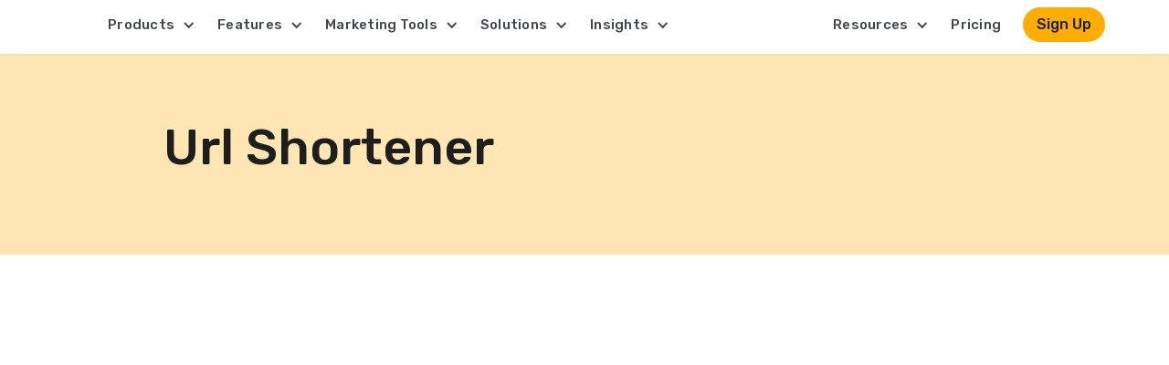

--- FILE ---
content_type: text/html
request_url: https://postfity.com/social-media-terms/url-shortener
body_size: 11426
content:
<!DOCTYPE html><!-- Last Published: Tue Jun 03 2025 06:01:44 GMT+0000 (Coordinated Universal Time) --><html data-wf-domain="postfity.com" data-wf-page="668cb84eb889ccc7f9535b63" data-wf-site="64d5d3c5e3d17e8d68e7bdc0" data-wf-collection="668cb84db889ccc7f9535b2c" data-wf-item-slug="url-shortener"><head><meta charset="utf-8"/><title>Shorten Links | What is a URL Shortener?</title><meta content="Discover what a URL shortener is, how they work, and why they&#x27;re useful for  sharing links on social media in Postfity social media glossary." name="description"/><meta content="Shorten Links | What is a URL Shortener?" property="og:title"/><meta content="Discover what a URL shortener is, how they work, and why they&#x27;re useful for  sharing links on social media in Postfity social media glossary." property="og:description"/><meta content="Shorten Links | What is a URL Shortener?" property="twitter:title"/><meta content="Discover what a URL shortener is, how they work, and why they&#x27;re useful for  sharing links on social media in Postfity social media glossary." property="twitter:description"/><meta property="og:type" content="website"/><meta content="summary_large_image" name="twitter:card"/><meta content="width=device-width, initial-scale=1" name="viewport"/><link href="https://cdn.prod.website-files.com/64d5d3c5e3d17e8d68e7bdc0/css/postfity-site.webflow.shared.33fb0cd40.min.css" rel="stylesheet" type="text/css"/><link href="https://fonts.googleapis.com" rel="preconnect"/><link href="https://fonts.gstatic.com" rel="preconnect" crossorigin="anonymous"/><script src="https://ajax.googleapis.com/ajax/libs/webfont/1.6.26/webfont.js" type="text/javascript"></script><script type="text/javascript">WebFont.load({  google: {    families: ["Rubik:300,regular,500,600,700,900","Poppins:300,regular,500,600,700"]  }});</script><script type="text/javascript">!function(o,c){var n=c.documentElement,t=" w-mod-";n.className+=t+"js",("ontouchstart"in o||o.DocumentTouch&&c instanceof DocumentTouch)&&(n.className+=t+"touch")}(window,document);</script><link href="https://cdn.prod.website-files.com/64d5d3c5e3d17e8d68e7bdc0/655dc26809b5241cc721ea42_favicon-postfity.png" rel="shortcut icon" type="image/x-icon"/><link href="https://cdn.prod.website-files.com/64d5d3c5e3d17e8d68e7bdc0/655dc26e54e99396cc62616a_favicon-postfity1.png" rel="apple-touch-icon"/><link href="https://postfity.com/social-media-terms/url-shortener" rel="canonical"/><script id="jetboost-script" type="text/javascript"> window.JETBOOST_SITE_ID = "ckon9krdz0e2t0mxl58zz499c"; (function(d) { var s = d.createElement("script"); s.src = "https://cdn.jetboost.io/jetboost.js"; s.async = 1; d.getElementsByTagName("head")[0].appendChild(s); })(document); </script>


<style>
  img{height: auto;}
  .section-image{
 border-radius: 16px;
}
/*Hero video css start*/
 .hero-video-load, .hero-video-image{
   border-radius: 16px;
   width: 100%;
   height: 100%;
 }
 .hero-video-image{
  cursor: pointer;
 }
 /*Hero video css end*/
.blog-img{
 height: 100%;
 width: 100%;
}

  
  
/**new header css start*/
  .lt-nav-link-top-inner img{
    min-width: 28px;
  }
  @media(max-width: 991px){
   .lt-nav-link-top-inner img {
     max-width: 23px;
     max-height: 23px;
     min-width: auto;
   }
   .lt-nav-link-top-inner .lt-dropdown-single-icon {
     min-width: 18px;
	}
  }
  @media(min-width: 1280px){
   .navbar-menu-btn{
     display: none !important;
   }
   .navbar-menu-wrapper{
     display: flex !important;
   }
  }
/**new header css end*/
  
/*Header Hover css start*/
@media screen and (min-width: 1280px){
 .lt-nav-dropdown-main:hover > .lt-nav-dropdown {
   background-color: rgba(67, 70, 78, .08);
  }
  .lt-nav-dropdown-main:hover > .lt-nav-dropdown .nav-dropdown-icon-2{
    transform: rotate(180deg);
  }
  .lt-nav-dropdown-main:hover .w-dropdown-list{
     display: block;
  }
}

/*Header Hover css end*/ 
</style><link rel="canonical" href="https://postfity.com/social-media-terms/url-shortener"/>
<meta name="keywords" content="Shorten Links" />
<meta content="https://simplified.com/siteimages/all/social-media-terms.png" property="og:image">
<meta property="og:image:height" content="630"/>
<meta property="og:image:width" content="1200"/>
<meta content="https://simplified.com/siteimages/all/social-media-terms.png" property="twitter:image">
<meta name="twitter:card" content="summary_large_image">

<style>
 .blog-img {
    width: 100%;
    height: auto;
}
</style><script type="text/javascript">window.__WEBFLOW_CURRENCY_SETTINGS = {"currencyCode":"USD","symbol":"$","decimal":".","fractionDigits":2,"group":",","template":"{{wf {\"path\":\"symbol\",\"type\":\"PlainText\"} }} {{wf {\"path\":\"amount\",\"type\":\"CommercePrice\"} }} {{wf {\"path\":\"currencyCode\",\"type\":\"PlainText\"} }}","hideDecimalForWholeNumbers":false};</script></head><body class="p-body"><div class="p-navbar"><div data-w-id="f930cdd0-2060-4812-bbbf-5e09a97967e2" data-animation="default" data-collapse="all" data-duration="400" data-easing="ease" data-easing2="ease" role="banner" class="navbar w-nav"><div class="w-layout-blockcontainer p-nav-container w-container"><div class="ai-navbar-wrapper"><a href="https://postfity.com/" class="navbar-brand w-nav-brand"><img width="110" loading="lazy" alt="" src="https://cdn.prod.website-files.com/64d5d3c5e3d17e8d68e7bdc0/64ffff6a5219862012e0355d_Postifity.svg"/></a><nav role="navigation" class="ai-nevmenu-wrapper navbar-menu-wrapper px-40 w-nav-menu"><div class="navmenu-main"><ul role="list" class="ai-nav-menu-list w-list-unstyled"><li class="ai-nav-list-item"><div data-delay="0" data-hover="false" class="lt-nav-dropdown-main w-dropdown"><div class="lt-nav-dropdown w-dropdown-toggle"><div class="text-block-200">Products</div><div class="nav-dropdown-icon-2 w-icon-dropdown-toggle"></div></div><nav class="home-dropdown-list w-dropdown-list"><div class="w-layout-grid home-dropdwoen-list-grid product-grid"><a title="Social Media Scheduler" id="w-node-_6dff821b-2011-2eac-4d09-befbad3989a9-a97967e1" data-w-id="6dff821b-2011-2eac-4d09-befbad3989a9" href="https://postfity.com/social-media-scheduler" target="_blank" class="lt-nav-item-linkblock-2 w-inline-block"><div class="lt-nav-link-top-2"><div class="lt-nav-link-top-inner"><div class="w-embed"><img src="https://simplified.com/siteimages/all/ai-social-icon.svg" width="28" height="28" alt="Social Media AI Post Generator"/></div><div class="home-nav-item-title">Social Media Scheduler</div></div><div class="lt-nav-right-arrow-2"></div></div><p class="home-nav-item-text">Easily Schedule and Automate Your Social Media Posts for Maximum Reach and Engagement</p></a><a title="Social Media Planner" id="w-node-_6dff821b-2011-2eac-4d09-befbad3989b3-a97967e1" data-w-id="6dff821b-2011-2eac-4d09-befbad3989b3" href="https://postfity.com/social-media-planner" target="_blank" class="lt-nav-item-linkblock-2 w-inline-block"><div class="lt-nav-link-top-2"><div class="lt-nav-link-top-inner"><div class="w-embed"><img src="https://simplified.com/siteimages/all/ai-social-icon.svg" width="28" height="28" alt="Social Media Scheduler"/></div><div class="home-nav-item-title">Social Media Planner</div></div><div class="lt-nav-right-arrow-2"></div></div><p class="home-nav-item-text">Plan and Organize Your Social Media Content Calendar for Consistent and Effective Posting</p></a><a title="Social Media Analytics" id="w-node-_6dff821b-2011-2eac-4d09-befbad3989bd-a97967e1" data-w-id="6dff821b-2011-2eac-4d09-befbad3989bd" href="https://postfity.com/social-media-analytics" target="_blank" class="lt-nav-item-linkblock-2 w-inline-block"><div class="lt-nav-link-top-2"><div class="lt-nav-link-top-inner"><div class="w-embed"><img src="https://simplified.com/siteimages/all/social-analytics-icon.svg" width="28" height="28" alt="Social Media Analytics"/></div><div class="home-nav-item-title">Social Media Analytics</div></div><div class="lt-nav-right-arrow-2"></div></div><p class="home-nav-item-text">Gain Actionable Insights into Your Social Media Performance with Comprehensive Analytics</p></a><a title="Social Inbox" id="w-node-_6dff821b-2011-2eac-4d09-befbad3989c7-a97967e1" data-w-id="6dff821b-2011-2eac-4d09-befbad3989c7" href="https://postfity.com/social-inbox" target="_blank" class="lt-nav-item-linkblock-2 w-inline-block"><div class="lt-nav-link-top-2"><div class="lt-nav-link-top-inner"><div class="w-embed"><img src="https://simplified.com/siteimages/all/social-inbox-icon.svg" width="28" height="28" alt="Social AI Inbox"/></div><div class="home-nav-item-title">Social Inbox</div></div><div class="lt-nav-right-arrow-2"></div></div><p class="home-nav-item-text">Manage All Your Social Media Messages and Interactions in One Centralized Inbox</p></a></div></nav></div></li><li class="ai-nav-list-item"><div data-delay="0" data-hover="false" class="lt-nav-dropdown-main w-dropdown"><div class="lt-nav-dropdown w-dropdown-toggle"><div class="text-block-200">Features</div><div class="nav-dropdown-icon-2 w-icon-dropdown-toggle"></div></div><nav class="home-dropdown-list w-dropdown-list"><div class="w-layout-grid home-dropdwoen-list-grid product-grid"><a title="Facebook Post Scheduler" id="w-node-_6dff821b-2011-2eac-4d09-befbad3989d9-a97967e1" data-w-id="6dff821b-2011-2eac-4d09-befbad3989d9" href="https://postfity.com/features/facebook-post-scheduler" target="_blank" class="lt-nav-item-linkblock-2 w-inline-block"><div class="lt-nav-link-top-2"><div class="lt-nav-link-top-inner"><div class="nav-item-icon p-fb-color"></div><div class="home-nav-item-title">Facebook Post Scheduler</div></div><div class="lt-nav-right-arrow-2"></div></div><p class="home-nav-item-text">Easily Plan and Schedule Your Facebook Posts for Maximum Engagement</p></a><a title="LinkedIn Post Scheduler" id="w-node-_6dff821b-2011-2eac-4d09-befbad3989e4-a97967e1" data-w-id="6dff821b-2011-2eac-4d09-befbad3989e4" href="https://postfity.com/features/linkedin-scheduler" target="_blank" class="lt-nav-item-linkblock-2 w-inline-block"><div class="lt-nav-link-top-2"><div class="lt-nav-link-top-inner"><div class="nav-item-icon p-linkedin-color"></div><div class="home-nav-item-title">LinkedIn Post Scheduler</div></div><div class="lt-nav-right-arrow-2"></div></div><p class="home-nav-item-text">Align Your Professional Content with Linkedin Post Scheduler</p></a><a title="Pinterest Post Scheduler" id="w-node-_6dff821b-2011-2eac-4d09-befbad3989ef-a97967e1" data-w-id="6dff821b-2011-2eac-4d09-befbad3989ef" href="https://postfity.com/features/pinterest-post-scheduler" target="_blank" class="lt-nav-item-linkblock-2 w-inline-block"><div class="lt-nav-link-top-2"><div class="lt-nav-link-top-inner"><div class="nav-item-icon p-pintrest-color"></div><div class="home-nav-item-title">Pinterest Post Scheduler</div></div><div class="lt-nav-right-arrow-2"></div></div><p class="home-nav-item-text">Organize and Schedule Your Pins to Keep Your Pinterest Boards Active</p></a><a title="Instagram Scheduler" id="w-node-_6dff821b-2011-2eac-4d09-befbad3989fa-a97967e1" data-w-id="6dff821b-2011-2eac-4d09-befbad3989fa" href="https://postfity.com/features/instagram-scheduler" target="_blank" class="lt-nav-item-linkblock-2 w-inline-block"><div class="lt-nav-link-top-2"><div class="lt-nav-link-top-inner"><div class="nav-item-icon p-insta-color"></div><div class="home-nav-item-title">Instagram Scheduler</div></div><div class="lt-nav-right-arrow-2"></div></div><p class="home-nav-item-text">Schedule Your Instagram Posts to Maintain a Consistent and Engaging Feed</p></a><a title="Vkontakte Scheduler" id="w-node-_6dff821b-2011-2eac-4d09-befbad398a0f-a97967e1" data-w-id="6dff821b-2011-2eac-4d09-befbad398a0f" href="https://postfity.com/features/vkontakte-scheduler" target="_blank" class="lt-nav-item-linkblock-2 w-inline-block"><div class="lt-nav-link-top-2"><div class="lt-nav-link-top-inner"><div class="nav-item-icon p-vk-color"></div><div class="home-nav-item-title">Vkontakte Scheduler</div></div><div class="lt-nav-right-arrow-2"></div></div><p class="home-nav-item-text">Easily Schedule and Manage Your Posts on Vkontakte for Better Reach</p></a><a title="Google My Business Scheduler" id="w-node-_6dff821b-2011-2eac-4d09-befbad398a1a-a97967e1" data-w-id="6dff821b-2011-2eac-4d09-befbad398a1a" href="https://postfity.com/features/google-my-business-scheduler" target="_blank" class="lt-nav-item-linkblock-2 w-inline-block"><div class="lt-nav-link-top-2"><div class="lt-nav-link-top-inner"><div class="nav-item-icon p-google-color"></div><div class="home-nav-item-title">Google My Business Scheduler</div></div><div class="lt-nav-right-arrow-2"></div></div><p class="home-nav-item-text">Keep Your Business Profile Fresh with Scheduled Updates on Google My Business</p></a><a title="Facebook Groups Scheduler" id="w-node-_6dff821b-2011-2eac-4d09-befbad398a25-a97967e1" data-w-id="6dff821b-2011-2eac-4d09-befbad398a25" href="https://postfity.com/features/facebook-groups-scheduler" target="_blank" class="lt-nav-item-linkblock-2 w-inline-block"><div class="lt-nav-link-top-2"><div class="lt-nav-link-top-inner"><div class="nav-item-icon p-facebook-group p-facebookgroup-color"></div><div class="home-nav-item-title">Facebook Groups Scheduler</div></div><div class="lt-nav-right-arrow-2"></div></div><p class="home-nav-item-text">Efficiently Schedule Posts to Keep Your Facebook Groups Engaged and Active</p></a><a title="Facebook Cover Scheduler" id="w-node-_6dff821b-2011-2eac-4d09-befbad398a30-a97967e1" data-w-id="6dff821b-2011-2eac-4d09-befbad398a30" href="https://postfity.com/features/facebook-cover-scheduler" target="_blank" class="lt-nav-item-linkblock-2 w-inline-block"><div class="lt-nav-link-top-2"><div class="lt-nav-link-top-inner"><div class="nav-item-icon p-facebook-cover p-facebook-cover-color"></div><div class="home-nav-item-title">Facebook Cover Scheduler</div></div><div class="lt-nav-right-arrow-2"></div></div><p class="home-nav-item-text">Plan and Schedule Your Facebook Cover Updates to Keep Your Profile Looking Fresh</p></a></div></nav></div></li><li class="ai-nav-list-item"><div data-delay="0" data-hover="false" class="lt-nav-dropdown-main w-dropdown"><div class="lt-nav-dropdown w-dropdown-toggle"><div class="text-block-200">Marketing Tools</div><div class="nav-dropdown-icon-2 w-icon-dropdown-toggle"></div></div><nav class="home-dropdown-list w-dropdown-list"><div class="w-layout-grid home-dropdwoen-list-grid product-grid"><a title="Video Scheduling" id="w-node-_6dff821b-2011-2eac-4d09-befbad398a43-a97967e1" data-w-id="6dff821b-2011-2eac-4d09-befbad398a43" href="https://postfity.com/postfity-use-cases/video-scheduling" target="_blank" class="lt-nav-item-linkblock-2 w-inline-block"><div class="lt-nav-link-top-2"><div class="lt-nav-link-top-inner"><div class="nav-item-icon p-film"></div><div class="home-nav-item-title">Video Scheduling</div></div><div class="lt-nav-right-arrow-2"></div></div><p class="home-nav-item-text">Easily Plan and Schedule Your Video Content in Advance</p></a><a title="Social Media Post Inspiration" id="w-node-_6dff821b-2011-2eac-4d09-befbad398a4e-a97967e1" data-w-id="6dff821b-2011-2eac-4d09-befbad398a4e" href="https://postfity.com/postfity-use-cases/social-media-post-inspiration" target="_blank" class="lt-nav-item-linkblock-2 w-inline-block"><div class="lt-nav-link-top-2"><div class="lt-nav-link-top-inner"><div class="nav-item-icon p-lightbulb"></div><div class="home-nav-item-title">Social Media Post Inspiration</div></div><div class="lt-nav-right-arrow-2"></div></div><p class="home-nav-item-text">Get Fresh Ideas for Engaging Social Media Posts Instantly</p></a><a title="Social Media Graphics" id="w-node-_6dff821b-2011-2eac-4d09-befbad398a59-a97967e1" data-w-id="6dff821b-2011-2eac-4d09-befbad398a59" href="https://postfity.com/postfity-use-cases/social-media-graphics" target="_blank" class="lt-nav-item-linkblock-2 w-inline-block"><div class="lt-nav-link-top-2"><div class="lt-nav-link-top-inner"><div class="nav-item-icon p-paint"></div><div class="home-nav-item-title">Social Media Graphics</div></div><div class="lt-nav-right-arrow-2"></div></div><p class="home-nav-item-text">Create Stunning Visuals for Your Social Media Channels Easily</p></a><a title="Snapshot Generator" id="w-node-_6dff821b-2011-2eac-4d09-befbad398a64-a97967e1" data-w-id="6dff821b-2011-2eac-4d09-befbad398a64" href="https://postfity.com/postfity-use-cases/snapshot-generator" target="_blank" class="lt-nav-item-linkblock-2 w-inline-block"><div class="lt-nav-link-top-2"><div class="lt-nav-link-top-inner"><div class="nav-item-icon p-clone"></div><div class="home-nav-item-title">Snapshot Generator</div></div><div class="lt-nav-right-arrow-2"></div></div><p class="home-nav-item-text">Capture and Share High-Quality Snapshots in a Click</p></a><a title="Short-links" id="w-node-_6dff821b-2011-2eac-4d09-befbad398a6f-a97967e1" data-w-id="6dff821b-2011-2eac-4d09-befbad398a6f" href="https://postfity.com/knowledge-base/short-links" target="_blank" class="lt-nav-item-linkblock-2 w-inline-block"><div class="lt-nav-link-top-2"><div class="lt-nav-link-top-inner"><div class="nav-item-icon p-linkshortner"></div><div class="home-nav-item-title">Short-links</div></div><div class="lt-nav-right-arrow-2"></div></div><p class="home-nav-item-text">Simplify and Track Your Urls with Custom Short-Links</p></a><a title="Mylistbio" id="w-node-_6dff821b-2011-2eac-4d09-befbad398a7a-a97967e1" data-w-id="6dff821b-2011-2eac-4d09-befbad398a7a" href="https://postfity.com/mylistbio" target="_blank" class="lt-nav-item-linkblock-2 w-inline-block"><div class="lt-nav-link-top-2"><div class="lt-nav-link-top-inner"><div class="nav-item-icon p-link"></div><div class="home-nav-item-title">Mylistbio</div></div><div class="lt-nav-right-arrow-2"></div></div><p class="home-nav-item-text">Curate and Share Your Best Content with a Personalized Bio Link</p></a><a title="Post Drafts" id="w-node-_6dff821b-2011-2eac-4d09-befbad398a85-a97967e1" data-w-id="6dff821b-2011-2eac-4d09-befbad398a85" href="https://postfity.com/postfity-use-cases/post-drafts" target="_blank" class="lt-nav-item-linkblock-2 w-inline-block"><div class="lt-nav-link-top-2"><div class="lt-nav-link-top-inner"><div class="nav-item-icon p-pensquare"></div><div class="home-nav-item-title">Post Drafts</div></div><div class="lt-nav-right-arrow-2"></div></div><p class="home-nav-item-text">Save and Refine Your Social Media Posts Before Publishing</p></a><a title="Bulk Scheduler" id="w-node-_6dff821b-2011-2eac-4d09-befbad398a90-a97967e1" data-w-id="6dff821b-2011-2eac-4d09-befbad398a90" href="https://postfity.com/bulk-scheduler" target="_blank" class="lt-nav-item-linkblock-2 w-inline-block"><div class="lt-nav-link-top-2"><div class="lt-nav-link-top-inner"><div class="nav-item-icon p-bulk"></div><div class="home-nav-item-title">Bulk Scheduler</div></div><div class="lt-nav-right-arrow-2"></div></div><p class="home-nav-item-text">Schedule Multiple Social Media Posts in One Go</p></a><a title="AI Social Media Post Generator" id="w-node-_6dff821b-2011-2eac-4d09-befbad398a9b-a97967e1" data-w-id="6dff821b-2011-2eac-4d09-befbad398a9b" href="https://postfity.com/ai-social-media-post-generator" target="_blank" class="lt-nav-item-linkblock-2 w-inline-block"><div class="lt-nav-link-top-2"><div class="lt-nav-link-top-inner"><div class="nav-item-icon p-post"></div><div class="home-nav-item-title">AI Social Media Post Generator</div></div><div class="lt-nav-right-arrow-2"></div></div><p class="home-nav-item-text">Generate Compelling Social Media Posts with Ai Assistance</p></a><a title="Employee Advocacy" id="w-node-_6dff821b-2011-2eac-4d09-befbad398aa6-a97967e1" data-w-id="6dff821b-2011-2eac-4d09-befbad398aa6" href="https://postfity.com/employee-advocacy" target="_blank" class="lt-nav-item-linkblock-2 w-inline-block"><div class="lt-nav-link-top-2"><div class="lt-nav-link-top-inner"><div class="nav-item-icon p-advocacy"></div><div class="home-nav-item-title">Employee Advocacy</div></div><div class="lt-nav-right-arrow-2"></div></div><p class="home-nav-item-text">Empower Employees to Share Your Brand&#x27;s Message Authentically</p></a><a title="Social Media Calendar" id="w-node-_6dff821b-2011-2eac-4d09-befbad398ab1-a97967e1" data-w-id="6dff821b-2011-2eac-4d09-befbad398ab1" href="https://postfity.com/social-media-calendar" target="_blank" class="lt-nav-item-linkblock-2 w-inline-block"><div class="lt-nav-link-top-2"><div class="lt-nav-link-top-inner"><div class="nav-item-icon p-calendar"></div><div class="home-nav-item-title">Social Media Calendar</div></div><div class="lt-nav-right-arrow-2"></div></div><p class="home-nav-item-text">Organize and Visualize Your Social Media Strategy with Ease</p></a><a title="Social Media Quotes" id="w-node-_6dff821b-2011-2eac-4d09-befbad398abc-a97967e1" data-w-id="6dff821b-2011-2eac-4d09-befbad398abc" href="https://postfity.com/social-media-quotes-generator" target="_blank" class="lt-nav-item-linkblock-2 w-inline-block"><div class="lt-nav-link-top-2"><div class="lt-nav-link-top-inner"><div class="nav-item-icon p-quotes"></div><div class="home-nav-item-title">Social Media Quotes</div></div><div class="lt-nav-right-arrow-2"></div></div><p class="home-nav-item-text">Inspire and Engage Your Audience with Powerful Quotes</p></a><a title="Social Media Client Approval Workflow" id="w-node-_6dff821b-2011-2eac-4d09-befbad398ac7-a97967e1" data-w-id="6dff821b-2011-2eac-4d09-befbad398ac7" href="https://postfity.com/social-media-client-approval" target="_blank" class="lt-nav-item-linkblock-2 w-inline-block"><div class="lt-nav-link-top-2"><div class="lt-nav-link-top-inner"><div class="nav-item-icon p-workflow"></div><div class="home-nav-item-title">Social Media Client Approval Workflow</div></div><div class="lt-nav-right-arrow-2"></div></div><p class="home-nav-item-text">Ensure Efficient Client Approvals and Keep Your Social Media Strategy on Track</p></a><a title="Social Media Listening" id="w-node-_6dff821b-2011-2eac-4d09-befbad398ad2-a97967e1" data-w-id="6dff821b-2011-2eac-4d09-befbad398ad2" href="https://postfity.com/social-media-listening" target="_blank" class="lt-nav-item-linkblock-2 w-inline-block"><div class="lt-nav-link-top-2"><div class="lt-nav-link-top-inner"><div class="nav-item-icon p-listening"></div><div class="home-nav-item-title">Social Media Listening</div></div><div class="lt-nav-right-arrow-2"></div></div><p class="home-nav-item-text">Monitor and Analyze Online Conversations About Your Brand</p></a><a title="AI Social Media Caption Generator" id="w-node-_6dff821b-2011-2eac-4d09-befbad398add-a97967e1" data-w-id="6dff821b-2011-2eac-4d09-befbad398add" href="https://postfity.com/ai-social-media-caption-generator" target="_blank" class="lt-nav-item-linkblock-2 w-inline-block"><div class="lt-nav-link-top-2"><div class="lt-nav-link-top-inner"><div class="nav-item-icon p-caption"></div><div class="home-nav-item-title">AI Social Media Caption Generator</div></div><div class="lt-nav-right-arrow-2"></div></div><p class="home-nav-item-text">Create Captivating Captions for Your Social Media Posts Using AI</p></a><a title="Social Media Hashtag Generator" id="w-node-_6dff821b-2011-2eac-4d09-befbad398ae8-a97967e1" data-w-id="6dff821b-2011-2eac-4d09-befbad398ae8" href="https://postfity.com/social-media-hashtag-generator" target="_blank" class="lt-nav-item-linkblock-2 w-inline-block"><div class="lt-nav-link-top-2"><div class="lt-nav-link-top-inner"><div class="nav-item-icon p-hashtag"></div><div class="home-nav-item-title">Social Media Hashtag Generator</div></div><div class="lt-nav-right-arrow-2"></div></div><p class="home-nav-item-text">Discover the Perfect Hashtags to Boost Your Social Media Reach</p></a></div></nav></div></li><li class="ai-nav-list-item"><div data-delay="0" data-hover="false" class="lt-nav-dropdown-main w-dropdown"><div class="lt-nav-dropdown w-dropdown-toggle"><div class="text-block-200">Solutions</div><div class="nav-dropdown-icon-2 w-icon-dropdown-toggle"></div></div><nav class="drpdown-single w-dropdown-list"><div class="lt-home-dropdown-single-inner"><a title="Social Media Manager" data-w-id="6dff821b-2011-2eac-4d09-befbad398afb" href="https://postfity.com/for-social-media-manager" target="_blank" class="lt-nav-item-linkblock-2 w-inline-block"><div class="lt-nav-link-top-2"><div class="lt-nav-link-top-inner"><div class="lt-dropdown-single-icon"></div><div class="lt-nav-item-title-2">Social Media Manager</div></div><div class="lt-nav-right-arrow-2"></div></div></a><a title="Podcaster" data-w-id="6dff821b-2011-2eac-4d09-befbad398b04" href="https://postfity.com/for-podcaster" target="_blank" class="lt-nav-item-linkblock-2 w-inline-block"><div class="lt-nav-link-top-2"><div class="lt-nav-link-top-inner"><div class="lt-dropdown-single-icon"></div><div class="lt-nav-item-title-2">Podcaster</div></div><div class="lt-nav-right-arrow-2"></div></div></a><a title="Startups" data-w-id="6dff821b-2011-2eac-4d09-befbad398b0d" href="https://postfity.com/for-startups" target="_blank" class="lt-nav-item-linkblock-2 w-inline-block"><div class="lt-nav-link-top-2"><div class="lt-nav-link-top-inner"><div class="lt-dropdown-single-icon"></div><div class="lt-nav-item-title-2">Startups</div></div><div class="lt-nav-right-arrow-2"></div></div></a><a title="Agencies" data-w-id="6dff821b-2011-2eac-4d09-befbad398b16" href="https://postfity.com/for-agencies" target="_blank" class="lt-nav-item-linkblock-2 w-inline-block"><div class="lt-nav-link-top-2"><div class="lt-nav-link-top-inner"><div class="lt-dropdown-single-icon"></div><div class="lt-nav-item-title-2">Agencies</div></div><div class="lt-nav-right-arrow-2"></div></div></a><a title="Small Business" data-w-id="6dff821b-2011-2eac-4d09-befbad398b1f" href="https://postfity.com/for-small-business" target="_blank" class="lt-nav-item-linkblock-2 w-inline-block"><div class="lt-nav-link-top-2"><div class="lt-nav-link-top-inner"><div class="lt-dropdown-single-icon"></div><div class="lt-nav-item-title-2">Small Business</div></div><div class="lt-nav-right-arrow-2"></div></div></a><a title="Influencer" data-w-id="6dff821b-2011-2eac-4d09-befbad398b28" href="https://postfity.com/for-influencer" target="_blank" class="lt-nav-item-linkblock-2 w-inline-block"><div class="lt-nav-link-top-2"><div class="lt-nav-link-top-inner"><div class="lt-dropdown-single-icon"></div><div class="lt-nav-item-title-2">Influencer</div></div><div class="lt-nav-right-arrow-2"></div></div></a></div></nav></div></li><li class="ai-nav-list-item"><div data-delay="0" data-hover="false" class="lt-nav-dropdown-main w-dropdown"><div class="lt-nav-dropdown w-dropdown-toggle"><div class="text-block-200">Insights</div><div class="nav-dropdown-icon-2 w-icon-dropdown-toggle"></div></div><nav class="drpdown-single w-dropdown-list"><div class="lt-home-dropdown-single-inner"><a title="Instagram Caption Ideas" data-w-id="6dff821b-2011-2eac-4d09-befbad398b39" href="https://postfity.com/instagram-caption-ideas" target="_blank" class="lt-nav-item-linkblock-2 w-inline-block"><div class="lt-nav-link-top-2"><div class="lt-nav-link-top-inner"><div class="lt-dropdown-single-icon p-insta"></div><div class="lt-nav-item-title-2">Instagram Caption Ideas</div></div><div class="lt-nav-right-arrow-2"></div></div></a><a title="Emoji Meanings" data-w-id="6dff821b-2011-2eac-4d09-befbad398b42" href="https://postfity.com/emoji-meanings" target="_blank" class="lt-nav-item-linkblock-2 w-inline-block"><div class="lt-nav-link-top-2"><div class="lt-nav-link-top-inner"><div class="lt-dropdown-single-icon"></div><div class="lt-nav-item-title-2">Emoji Meanings</div></div><div class="lt-nav-right-arrow-2"></div></div></a><a title="Social Media Terms" data-w-id="6dff821b-2011-2eac-4d09-befbad398b4b" href="https://postfity.com/social-media-terms" target="_blank" class="lt-nav-item-linkblock-2 w-inline-block"><div class="lt-nav-link-top-2"><div class="lt-nav-link-top-inner"><div class="lt-dropdown-single-icon"></div><div class="lt-nav-item-title-2">Social Media Terms</div></div><div class="lt-nav-right-arrow-2"></div></div></a><a title="Social Media Holidays" data-w-id="6dff821b-2011-2eac-4d09-befbad398b54" href="https://postfity.com/social-media-holidays" target="_blank" class="lt-nav-item-linkblock-2 w-inline-block"><div class="lt-nav-link-top-2"><div class="lt-nav-link-top-inner"><div class="lt-dropdown-single-icon"></div><div class="lt-nav-item-title-2">Social Media Holidays</div></div><div class="lt-nav-right-arrow-2"></div></div></a><a title="Best Times to Post" data-w-id="6dff821b-2011-2eac-4d09-befbad398b5d" href="https://postfity.com/best-time-to-post" target="_blank" class="lt-nav-item-linkblock-2 w-inline-block"><div class="lt-nav-link-top-2"><div class="lt-nav-link-top-inner"><div class="lt-dropdown-single-icon"></div><div class="lt-nav-item-title-2">Best Times to Post</div></div><div class="lt-nav-right-arrow-2"></div></div></a><a title="How To" data-w-id="6dff821b-2011-2eac-4d09-befbad398b66" href="https://postfity.com/how-to" target="_blank" class="lt-nav-item-linkblock-2 w-inline-block"><div class="lt-nav-link-top-2"><div class="lt-nav-link-top-inner"><div class="lt-dropdown-single-icon"></div><div class="lt-nav-item-title-2">How To</div></div><div class="lt-nav-right-arrow-2"></div></div></a></div></nav></div></li></ul><ul role="list" class="ai-nav-menu-list w-list-unstyled"><li class="ai-nav-list-item"><div data-delay="0" data-hover="false" class="lt-nav-dropdown-main w-dropdown"><div class="lt-nav-dropdown w-dropdown-toggle"><div class="text-block-200">Resources</div><div class="nav-dropdown-icon-2 w-icon-dropdown-toggle"></div></div><nav class="drpdown-single w-dropdown-list"><div class="lt-home-dropdown-single-inner"><a title="Blog" data-w-id="6dff821b-2011-2eac-4d09-befbad398b78" href="https://postfity.com/blog" target="_blank" class="lt-nav-item-linkblock-2 w-inline-block"><div class="lt-nav-link-top-2"><div class="lt-nav-link-top-inner"><div class="lt-dropdown-single-icon"></div><div class="lt-nav-item-title-2">Blog</div></div><div class="lt-nav-right-arrow-2"></div></div></a><a title="FAQ" data-w-id="6dff821b-2011-2eac-4d09-befbad398b81" href="https://postfity.com/knowledge-base" target="_blank" class="lt-nav-item-linkblock-2 w-inline-block"><div class="lt-nav-link-top-2"><div class="lt-nav-link-top-inner"><div class="lt-dropdown-single-icon"></div><div class="lt-nav-item-title-2">FAQ</div></div><div class="lt-nav-right-arrow-2"></div></div></a></div></nav></div></li><li class="ai-nav-list-item"><a href="https://postfity.com/pricing" class="lt-nav-dropdown">Pricing</a></li><li class="ai-nav-list-item"><a href="https://app.simplified.com/signup" class="p-btn p-orange-btn ml-10 w-button">Sign Up</a></li></ul></div></nav><div class="menu-button-8 navbar-menu-btn w-nav-button"><div class="line-3 line1 light-navbar"></div><div class="p-relative-2"><div class="nl-1-4 light-navbar"></div><div class="nl-2-5 light-navbar"></div></div><div class="line-3 line3 light-navbar"></div></div></div></div></div></div><section class="knowledge-base-hero"><div class="w-layout-blockcontainer p-container w-container"><div class="w-row"><div class="w-col w-col-1 w-col-stack"></div><div class="w-col w-col-8 w-col-stack"><h1 class="p-h1">Url Shortener</h1></div><div class="w-col w-col-3 w-col-stack"></div></div></div></section><section data-w-id="cac29506-174a-0f68-4226-0efd24a4c9ce" style="opacity:0" class="p-section"><div class="w-layout-blockcontainer p-container w-container"><div class="w-row"><div class="position-sticky w-col w-col-1 w-col-stack w-col-small-small-stack"><div class="share-main-wrapper"><div class="share-text">SHARE</div><div class="share-vericale-line"></div><a rel="nofollow" data-share-facebook="true" href="#" class="share-link-block w-inline-block"><div class="share-icon"></div></a><a rel="nofollow" data-share-twitter="true" href="#" class="share-link-block w-inline-block"><div class="share-icon"></div></a><a rel="nofollow" data-share-pinterest="true" href="#" class="share-link-block w-inline-block"><div class="share-icon"></div></a><a rel="nofollow" data-share-linkedin="true" href="#" class="share-link-block w-inline-block"><div class="share-icon"></div></a></div></div><div class="w-col w-col-8 w-col-stack w-col-small-small-stack"><div ms-code-snippet-c="1" class="glossary-page-full-content field-content-text w-richtext"><h2>What Does It Mean to Shorten Links?</h2><p>Shortening links means taking a long URL, which can often be lengthy and cumbersome, and transforming it into a shorter, more manageable version using a special service or tool. This shortened link is easier to share, especially on platforms like Twitter where character count is limited.</p><h2>Why Should You Shorten Links?</h2><p>There are several reasons to shorten links:</p><ul role="list"><li>Cleaner Posts: Short links look tidier and are more appealing in your posts, making your content look more professional.</li><li>Track Clicks: Most link shortening services provide statistics on how many times the link was clicked, helping you understand the reach of your content.</li><li>Avoid Broken URLs: Long URLs can sometimes break when copied and pasted or sent in messages, potentially leading to errors when people try to access them.</li></ul><h2>How Do You Shorten a Link?</h2><p>To shorten a link, you simply need to choose a link shortening service such as Bit.ly, TinyURL, or others. Here’s how it typically works:</p><ul role="list"><li>Copy the long URL you want to shorten.</li><li>Paste it into the URL field on the link shortener’s website.</li><li>Click the shorten button to generate a short link.</li><li>Copy the shortened link and use it in your social media posts or other communications.</li></ul><p>Remember, while shortening links can be very handy, it’s good practice to be transparent about where the link leads, especially if you are sharing it with others.</p></div><h3 class="heading-58">Explore More Social Media Teems Words</h3><div class="w-layout-grid grid-60"><a title="" href="https://postfity.com/social-media-terms/opp" class="g-word-link">Opp</a><a title="" href="https://postfity.com/social-media-terms/dm" class="g-word-link">Dm</a><a title="" href="https://postfity.com/social-media-terms/touch-grass" class="g-word-link">Touch Grass</a><a title="" href="https://postfity.com/social-media-terms/tbf" class="g-word-link">Tbf</a><a title="" href="https://postfity.com/social-media-terms/influencer" class="g-word-link">Influencer</a><a title="" href="https://postfity.com/social-media-terms/slay" class="g-word-link">Slay</a><a title="" href="https://postfity.com/social-media-terms/sov" class="g-word-link">Sov</a><a title="" href="https://postfity.com/social-media-terms/hot-girl-summer" class="g-word-link">Hot Girl Summer</a></div></div><div class="position-sticky w-col w-col-3 w-col-stack w-col-small-small-stack"><div class="post_cta-content sticky-post"><h2 id="w-node-c242cc8a-2338-19cd-c5d8-82ba40863fce-f9535b63" class="heading-large text-color-white sticky-text">Transform Your Social Media with Postfity Social Media Management Tools</h2><a href="https://app.simplified.com/social-media" class="p-button p-yellow-btn w-button">Try Now</a></div></div></div></div></section><section data-w-id="a13c5cc0-8d0f-2151-7e36-d9d679d2d451" style="opacity:0" class="p-section"><div class="w-layout-blockcontainer p-container w-container"><div class="card-component-gradient"><div class="w-layout-grid _1-col-2-row-grid"><div class="s-heading-wrapper"><div id="w-node-a13c5cc0-8d0f-2151-7e36-d9d679d2d456-f9535b63" class="section_title">ARE YOU AN AGENCY?</div><h2 class="s-heading-h2">Premium solutions for Agencies and Enterprises</h2><p class="s-section-paragraph">Everything your Social Media Manager needs to scale your agency to next level</p></div><div id="w-node-a13c5cc0-8d0f-2151-7e36-d9d679d2d45c-f9535b63" class="card-img-block"><div class="w-layout-grid _3-col-1-row-grid"><a id="w-node-a13c5cc0-8d0f-2151-7e36-d9d679d2d45e-f9535b63" href="https://postfity.com/features/linkedin-scheduler" class="ai-social-content ai-content-block w-inline-block"><div class="home-tab-main-blok-flex-4"><div class="home-tab-main-blok-top"><div class="ai-social-icon"></div><div class="home-tab-title">Easily Schedule LinkedIn Posts for Free</div><p class="home-tab-pera">Boost your LinkedIn presence with our free and easy-to-use post scheduler.</p></div><div class="learn-more-btn">Try Free LinkedIn Post Scheduler</div></div></a><a id="w-node-a13c5cc0-8d0f-2151-7e36-d9d679d2d468-f9535b63" href="https://postfity.com/features/pinterest-post-scheduler" class="ai-social-content ai-chat-block w-inline-block"><div class="home-tab-main-blok-flex-4"><div class="home-tab-main-blok-top"><div class="ai-social-icon"></div><div class="home-tab-title">Optimize Your Pinterest Strategy with Our Scheduler</div><p class="home-tab-pera">Plan and schedule your pins to keep your Pinterest boards active and engaging.</p></div><div class="learn-more-btn">Try Pinterest Scheduler</div></div></a><a id="w-node-a13c5cc0-8d0f-2151-7e36-d9d679d2d472-f9535b63" href="https://postfity.com/features/instagram-scheduler" class="ai-social-content hashtag-block w-inline-block"><div class="home-tab-main-blok-flex-4"><div class="home-tab-main-blok-top"><div class="ai-social-icon"></div><div class="home-tab-title">Automate Your Instagram Posts with Ease</div><p class="home-tab-pera">Keep your Instagram feed fresh and engaging with our intuitive post scheduler.</p></div><div class="learn-more-btn">Try Instagram Scheduler</div></div></a></div></div></div></div></div></section><section data-w-id="ad0b87e3-11a0-f9d6-52e1-62f75ea8abc6" style="opacity:0" class="p-section"><div class="w-layout-blockcontainer p-container w-container"><div class="s-heading-wrapper"><h2 class="s-heading-h2">Do More, Learn More With Social Media Terms</h2></div><div class="blog-main-grid"><a title="" id="w-node-ad0b87e3-11a0-f9d6-52e1-62f75ea8abcc-f9535b63" href="https://postfity.com/blog/pinterest-marketing-guide-for-agencies" class="do-more-link-2 w-inline-block"><div class="lt-blog-main"><div class="domore-top-des"><div class="s-blog-img main-bolg-mi w-embed"><img src="https://cdn.prod.website-files.com/64d5d3c5e3d17e8d68e7bd96/65c359a7b495730f72e9b72b_Pinterest-Marketing-Guide-for-Agencies-02-1.png" loading="lazy" alt="Pinterest Marketing Guide" class="blog-img" width="226" height="135"></div><p class="lt-domore-title">The Ultimate Pinterest Marketing Guide for Agencies</p></div></div></a><a title="" id="w-node-ad0b87e3-11a0-f9d6-52e1-62f75ea8abd2-f9535b63" href="https://postfity.com/blog/instagram-help-centre-guide" class="do-more-link-2 w-inline-block"><div class="lt-blog-main"><div class="domore-top-des"><div class="s-blog-img main-bolg-mi w-embed"><img src="https://cdn.prod.website-files.com/64d5d3c5e3d17e8d68e7bd96/65c359a9ea746a5dd9e14297_Your-Ultimate-Instagram-Help-Centre-Guide-01-1.png" loading="lazy" alt="Instagram Help Centre" class="blog-img"  width="226" height="135"></div><p class="lt-domore-title">Instagram Help Centre: Your Go-To Resource for Account Support and FAQs</p></div></div></a><a title="" id="w-node-ad0b87e3-11a0-f9d6-52e1-62f75ea8abd8-f9535b63" href="https://postfity.com/blog/take-facebook-page-next-level-with-postfity" class="do-more-link-2 w-inline-block"><div class="lt-blog-main"><div class="domore-top-des"><div class="s-blog-img main-bolg-mi w-embed"><img src="https://cdn.prod.website-files.com/64d5d3c5e3d17e8d68e7bd96/65c359aaebbc9b87d26e38c8_Take-your-Facebook-page-to-the-next-level-with-Postfity-2-01-1.png"
loading="lazy" alt="Guide to Scheduling Facebook Cover Photos" class="blog-img" width="226" height="135"></div><p class="lt-domore-title">Guide to Scheduling Facebook Cover Photos Like a Pro Using Postfity!</p></div></div></a><a title="" id="w-node-ad0b87e3-11a0-f9d6-52e1-62f75ea8abde-f9535b63" href="https://postfity.com/blog/what-is-bluesky-social-and-how-use-it-for-business" class="do-more-link-2 w-inline-block"><div class="lt-blog-main"><div class="domore-top-des"><div class="s-blog-img main-bolg-mi w-embed"><img src="https://cdn.prod.website-files.com/64d5d3c5e3d17e8d68e7bd96/65c359ac4464512e866f1ee1_Everything-You-Need-To-Know-About-Bluesky-Social-01.png"
loading="lazy" alt="What Is Bluesky Social" class="blog-img" width="226" height="135"></div><p class="lt-domore-title">What Is Bluesky Social, and How Can You Use It for Your Business?</p></div></div></a></div></div></section><section data-w-id="be540d0f-7834-0a28-3cec-d11591e5041c" class="p-section p-gray-section"><div class="w-layout-blockcontainer p-container w-container"><div class="p-testimonial-left"><h2 class="p-h2 mb-20">Join the 150,000+ happy users that have trusted Postfity!</h2><div class="p-customer-review-div"><div class="p-star"></div><div class="p-star"></div><div class="p-star"></div><div class="p-star"></div><div class="p-star"></div></div><img src="https://cdn.prod.website-files.com/64d5d3c5e3d17e8d68e7bdc0/64d61ef808e87ffeec783142_testimonials2-e1595845889758.png" loading="lazy" width="260" alt="" class="image-100"/></div><div class="p-testimonial-wrapper"><div class="w-layout-grid grid-52"><div id="w-node-be540d0f-7834-0a28-3cec-d11591e5042f-91e5041c" class="p-review-wrapper"><div class="p-review-user"><div class="p-user-div p-feature-user-div"></div><div class="p-review-user-np"><div class="p-user-name">Grégoire Bettant 🚀</div></div></div><p class="p-paragraph p-feature-pera"><strong>A great service to manage Social Media and create posts</strong><br/>Simplified is great, i can make everything in the same place ! calendar, posts, create visuals, ...Perfect for my social medias</p></div><div id="w-node-be540d0f-7834-0a28-3cec-d11591e50439-91e5041c" class="p-review-wrapper"><div class="p-review-user"><div class="p-user-div darren p-feature-user-div"></div><div class="p-review-user-np"><div class="p-user-name">David McDonald</div></div></div><p class="p-paragraph p-feature-pera"><strong>Great content and easy to use</strong><br/>i am new to using simplified and I have to say, it has been a great tool for me so far. I love the AI generated content and the ease of posting to my social media accounts. Will be moving to a higher plan soon to get the full benefits of this great tool</p></div><div id="w-node-be540d0f-7834-0a28-3cec-d11591e50443-91e5041c" class="p-review-wrapper"><div class="p-review-user"><div class="p-user-div user p-feature-user-div"></div><div class="p-review-user-np"><div class="p-user-name"><strong>Sérgio Costa</strong></div></div></div><p class="p-paragraph p-feature-pera"><strong>A Marketing Marvel</strong><br/>With Simplified, navigating through marketing tasks feels like riding a unicorn on a rainbow. It&#x27;s so intuitive and streamlined that I actually started to believe I had superpowers myself. From social media management to data analytics, this app has all the gadgets a marketer needs.</p></div><div id="w-node-be540d0f-7834-0a28-3cec-d11591e5044f-91e5041c" class="p-review-wrapper"><div class="p-review-user"><div class="p-user-div user p-feature-user-div kamal"></div><div class="p-review-user-np"><div class="p-user-name"><strong>Kamal Balogun</strong></div></div></div><p class="p-paragraph p-feature-pera"><strong>Simplified my workflow.</strong><br/>I recently started using Simplified, a social media content management platform, and I&#x27;m really impressed with how easy it is to use. The AI-loaded features make publishing content an absolute breeze. It&#x27;s so much faster and simpler than any other platform I&#x27;ve used before. I&#x27;m so glad I found Simplified; it&#x27;s made managing my social media presence a piece of cake. Highly recommend!</p></div></div></div></div></section><section data-w-id="223212b3-75f7-345f-5886-d32404d9cc70" style="opacity:0" class="p-section"><div class="w-layout-blockcontainer p-container w-container"><div class="p-ctc-main"><h3 class="p-h3 mb-20 p-text-center">Pin with Precision Using Our Pinterest Scheduler</h3><p class="p-paragraph mb-20">Schedule your pins in advance and ensure a steady flow of content to your Pinterest boards.</p><div class="p-cta-button-div"><a title="Book a demo" href="https://postfity.com/features/pinterest-post-scheduler" class="p-button p-yellow-btn w-button">Try Pinterest Scheduler</a></div><div class="p-user-position">No Credit Card required.</div></div></div></section><section class="p-section pf-border-top padd-b-0"><div class="w-layout-blockcontainer p-container w-container"><div class="footer-wrapper-top"><div class="p-footer-column"><div class="footer-title">Social Media Scheduler</div><a title="Bulk Scheduler" href="https://postfity.com/bulk-scheduler" class="footer-link-two">Bulk Scheduler</a><a title="Facebook Post Scheduler" href="https://postfity.com/features/facebook-post-scheduler" class="footer-link-two">Facebook Post Scheduler</a><a title="LinkedIn Post Scheduler" href="https://postfity.com/features/linkedin-scheduler" class="footer-link-two">LinkedIn Post Scheduler</a><a title="Pinterest Post Scheduler" href="https://postfity.com/features/pinterest-post-scheduler" class="footer-link-two">Pinterest Post Scheduler</a><a title="Instagram Scheduler" href="https://postfity.com/features/instagram-scheduler" class="footer-link-two">Instagram Scheduler</a><a title="Vkontakte Scheduler" href="https://postfity.com/features/vkontakte-scheduler" class="footer-link-two">Vkontakte Scheduler</a><a title="Google My Business Scheduler" href="https://postfity.com/features/google-my-business-scheduler" class="footer-link-two">Google My Business Scheduler</a><a title="Facebook Groups Scheduler" href="https://postfity.com/features/facebook-groups-scheduler" class="footer-link-two">Facebook Groups Scheduler</a><a title="Facebook Cover Scheduler" href="https://postfity.com/features/facebook-cover-scheduler" class="footer-link-two">Facebook Cover Scheduler</a></div><div class="p-footer-column"><div class="footer-title">Social Media Solution</div><a title="AI Social Media Post Generator" href="https://postfity.com/ai-social-media-post-generator" class="footer-link-two">AI Social Media Post Generator</a><a title="Employee Advocacy" href="https://postfity.com/employee-advocacy" class="footer-link-two">Employee Advocacy</a><a title="Social Media Calendar" href="https://postfity.com/social-media-calendar" class="footer-link-two">Social Media Calendar</a><a title="Social Media Quotes" href="https://postfity.com/social-media-quotes-generator" class="footer-link-two">Social Media Quotes</a><a title="Social Media Client Approval Workflow" href="https://postfity.com/social-media-client-approval" class="footer-link-two">Social Media Client Approval Workflow</a><a title="Social Media Listening" href="https://postfity.com/social-media-listening" class="footer-link-two">Social Media Listening</a><a title="AI Social Media Caption Generator" href="https://postfity.com/ai-social-media-caption-generator" class="footer-link-two">AI Social Media Caption Generator</a><a title="Social Media Hashtag Generator" href="https://postfity.com/social-media-hashtag-generator" class="footer-link-two">Social Media Hashtag Generator</a></div><div class="p-footer-column"><div class="footer-title">Social Media Tools</div><a title="Sentiment Analysis" href="https://postfity.com/sentiment-analysis" class="footer-link-two">Sentiment Analysis</a><a title="Social Media Integration" href="https://postfity.com/social-media-integration" class="footer-link-two">Social Media Integration</a><a title="Connect Multiple Accounts" href="https://postfity.com/connect-multiple-accounts" class="footer-link-two">Connect Multiple Accounts</a><a title="AI Commands In Post Editor" href="https://postfity.com/ai-commands-in-post-editor" class="footer-link-two">AI Commands In Post Editor</a><a title="TikTok Money Calculator" href="https://postfity.com/tiktok-money-calculator" class="footer-link-two">TikTok Money Calculator</a><a title="YouTube Channel Description Generator" href="https://postfity.com/youtube-channel-description-generator" class="footer-link-two">YouTube Channel Description Generator</a><a title="Instagram Engagement Calculator" href="https://postfity.com/instagram-engagement-calculator" class="footer-link-two">Instagram Engagement Calculator</a><a title="Instagram Threads Post Generator" href="https://postfity.com/instagram-threads-post-generator" class="footer-link-two">Instagram Threads Post Generator</a><a title="LinkedIn Post Generator" href="https://postfity.com/linkedin-post-generator" class="footer-link-two">LinkedIn Post Generator</a><a title="YouTube Money Calculator" href="https://postfity.com/youtube-money-calculator" class="footer-link-two">YouTube Money Calculator</a></div><div class="p-footer-column"><div class="footer-title">Application</div><a title="Go to App" href="https://app.simplified.com/signup" class="footer-link-two">Go to App</a><a title="Chrome Extension" href="https://chrome.google.com/webstore/detail/postfitycom/mjhdfipdhjicefeklelaoeboghggaigc?hl=en" class="footer-link-two">Chrome Extension</a><a title="Terms and conditions" href="/terms-conditions" class="footer-link-two">Terms and conditions</a><a title="Privacy Policy" href="/privacy-policy" class="footer-link-two">Privacy Policy</a></div></div><div class="footer-center-wrapper"><div class="footer-column border-none"><img width="120" loading="lazy" alt="" src="https://cdn.prod.website-files.com/64d5d3c5e3d17e8d68e7bdc0/64ffff6a5219862012e0355d_Postifity.svg" class="image-101"/><p class="footer-copywrite-text">Postfity©2024. All rights reserved.</p></div><div class="footer-column border-none"><div class="footer-media-div"><a href="https://www.facebook.com/postfity" class="footer-media-link w-inline-block"><div class="footer-icon"></div></a><a href="https://www.instagram.com/postfity/" class="footer-media-link w-inline-block"><div class="footer-icon"></div></a><a href="https://twitter.com/i/flow/login?redirect_after_login=%2Fpostfity" class="footer-media-link w-inline-block"><div class="svg-margin w-embed"><svg xmlns="http://www.w3.org/2000/svg" width="17" height="22" fill="#1e1e1e" viewBox="0 0 512 512"><path d="M389.2 48h70.6L305.6 224.2 487 464H345L233.7 318.6 106.5 464H35.8L200.7 275.5 26.8 48H172.4L272.9 180.9 389.2 48zM364.4 421.8h39.1L151.1 88h-42L364.4 421.8z"/></svg></div></a><a href="https://linkedin.com/company/postfity-com" class="footer-media-link w-inline-block"><div class="footer-icon"></div></a><a href="https://www.youtube.com/channel/UCuQnf9qpFuy1etQmB8slEPw" class="footer-media-link w-inline-block"><div class="footer-icon"></div></a></div></div></div></div></section><script src="https://d3e54v103j8qbb.cloudfront.net/js/jquery-3.5.1.min.dc5e7f18c8.js?site=64d5d3c5e3d17e8d68e7bdc0" type="text/javascript" integrity="sha256-9/aliU8dGd2tb6OSsuzixeV4y/faTqgFtohetphbbj0=" crossorigin="anonymous"></script><script src="https://cdn.prod.website-files.com/64d5d3c5e3d17e8d68e7bdc0/js/webflow.schunk.1a807f015b216e46.js" type="text/javascript"></script><script src="https://cdn.prod.website-files.com/64d5d3c5e3d17e8d68e7bdc0/js/webflow.schunk.2e65e30b895e53b0.js" type="text/javascript"></script><script src="https://cdn.prod.website-files.com/64d5d3c5e3d17e8d68e7bdc0/js/webflow.3603efed.178eecf9025509ac.js" type="text/javascript"></script><script>
    $(document).ready(function () {
        let title = document.title;
        let url = window.location.href;
        $('[data-share-facebook').attr('href', 'https://www.facebook.com/sharer/sharer.php?u=' + url + '%2F&title=' + title + '%3F');
        $('[data-share-facebook').attr('target', '_blank');

        $('[data-share-twitter').attr('href', 'https://twitter.com/share?url=' + url + '%2F&title=' + title + '&summary=');
        $('[data-share-twitter').attr('target', '_blank');

        $('[data-share-linkedin').attr('href', 'https://www.linkedin.com/shareArticle?mini=true&url=' + url + '%2F&title=' + title + '&summary=');
        $('[data-share-linkedin').attr('target', '_blank');
        
        $('[data-share-pinterest').attr('href', 'http://pinterest.com/pin/create/button/?url=' + url + '%2F&title=' + title + '&summary=');
        $('[data-share-pinterest').attr('target', '_blank');
    });
</script></body></html>

--- FILE ---
content_type: image/svg+xml
request_url: https://cdn.prod.website-files.com/64d5d3c5e3d17e8d68e7bdc0/64ffff6a5219862012e0355d_Postifity.svg
body_size: 4368
content:
<?xml version="1.0" encoding="UTF-8"?>
<svg id="a" data-name="Layer 1" xmlns="http://www.w3.org/2000/svg" viewBox="0 0 504.782 203.466">
  <g>
    <g>
      <path d="m176.671,52.518c4.912-.819,11.346-1.521,19.533-1.521,10.06,0,17.428,2.34,22.107,6.55,4.328,3.743,6.9,9.474,6.9,16.493,0,7.135-2.106,12.75-6.082,16.843-5.38,5.731-14.153,8.655-24.095,8.655-3.041,0-5.848-.116-8.188-.702v31.582h-10.176V52.518Zm10.176,38.014c2.222.585,5.029.818,8.421.818,12.282,0,19.767-5.964,19.767-16.843,0-10.41-7.369-15.439-18.597-15.439-4.445,0-7.837.351-9.591.818v30.645Z" style="fill: #ff5c00; stroke-width: 0px;"/>
      <path d="m280.719,101.643c0,20.937-14.504,30.061-28.189,30.061-15.323,0-27.137-11.23-27.137-29.125,0-18.948,12.398-30.061,28.071-30.061,16.259,0,27.254,11.814,27.254,29.124Zm-44.916.585c0,12.399,7.136,21.756,17.194,21.756,9.824,0,17.194-9.24,17.194-21.99,0-9.591-4.795-21.756-16.959-21.756s-17.429,11.23-17.429,21.99Z" style="fill: #ff5c00; stroke-width: 0px;"/>
      <path d="m286.864,119.89c3.042,1.989,8.422,4.095,13.568,4.095,7.486,0,10.995-3.744,10.995-8.422,0-4.911-2.924-7.602-10.528-10.41-10.175-3.626-14.972-9.24-14.972-16.024,0-9.122,7.369-16.609,19.534-16.609,5.731,0,10.761,1.637,13.919,3.509l-2.573,7.485c-2.222-1.404-6.317-3.275-11.579-3.275-6.084,0-9.475,3.509-9.475,7.72,0,4.678,3.391,6.784,10.761,9.591,9.826,3.742,14.855,8.655,14.855,17.077,0,9.942-7.72,16.959-21.172,16.959-6.199,0-11.93-1.52-15.906-3.86l2.573-7.837Z" style="fill: #ff5c00; stroke-width: 0px;"/>
      <path d="m339.737,57.547v16.258h14.737v7.837h-14.737v30.529c0,7.018,1.987,10.995,7.719,10.995,2.691,0,4.68-.351,5.966-.702l.467,7.719c-1.987.82-5.146,1.404-9.122,1.404-4.797,0-8.655-1.52-11.111-4.328-2.925-3.04-3.977-8.07-3.977-14.737v-30.88h-8.773v-7.837h8.773v-13.568l10.059-2.69Z" style="fill: #ff5c00; stroke-width: 0px;"/>
      <path d="m367.108,130.417v-48.775h-7.953v-7.837h7.953v-2.69c0-7.953,1.755-15.205,6.549-19.767,3.86-3.743,18.067-5.263,22.862-5.263,3.626,0-2.276.818-.287,1.637l-1.404,7.954c-1.522-.702-3.627-1.287-6.551-1.287-8.771,0-10.995,7.72-10.995,16.375v3.041h13.686v7.837h-13.686v48.775h-10.175Z" style="fill: #ff5c00; stroke-width: 0px;"/>
      <path d="m411.672,57.898c.116,3.509-2.456,6.317-6.549,6.317-3.626,0-6.2-2.807-6.2-6.317,0-3.626,2.691-6.433,6.433-6.433,3.86,0,6.317,2.807,6.317,6.433Zm-11.462,72.519v-56.612h10.293v56.612h-10.293Z" style="fill: #ff5c00; stroke-width: 0px;"/>
      <path d="m432.731,57.547v16.258h14.737v7.837h-14.737v30.529c0,7.018,1.987,10.995,7.719,10.995,2.691,0,4.68-.351,5.966-.702l.467,7.719c-1.987.82-5.146,1.404-9.122,1.404-4.797,0-8.655-1.52-11.111-4.328-2.925-3.04-3.977-8.07-3.977-14.737v-30.88h-8.773v-7.837h8.773v-13.568l10.059-2.69Z" style="fill: #ff5c00; stroke-width: 0px;"/>
      <path d="m462.791,73.805l12.399,33.453c1.287,3.744,2.691,8.188,3.626,11.581h.235c1.053-3.393,2.222-7.72,3.626-11.815l11.23-33.218h10.877l-15.439,40.353c-7.369,19.417-12.399,29.36-19.417,35.442-5.029,4.444-10.059,6.199-12.632,6.668l-2.573-8.657c2.573-.818,5.966-2.456,9.006-5.029,2.807-2.222,6.317-6.199,8.655-11.462.469-1.053.82-1.871.82-2.456s-.235-1.404-.702-2.689l-20.937-52.168h11.228Z" style="fill: #ff5c00; stroke-width: 0px;"/>
    </g>
    <path d="m122.659,14.446s10.278,6.167,7.444,22.068c-.216,1.21-.451,2.417-.614,3.635l-14.383,107.875c-.382,2.867-1.357,5.651-3.029,8.012-.95,1.341-2.145,2.638-3.566,3.428,0,0,2.428-.934,5.464-4.259,3.096-3.391,5.133-7.614,6.123-12.097l23.341-105.671s4.167-19.421-20.78-22.991Z" style="fill: #ff5c00; stroke-width: 0px;"/>
    <path d="m19.184,141.605s-9.964-3.925-6.341-22.947L26.733,13.587s1.208-10.266,6.341-13.587c0,0-7.246,1.51-9.662,15.7L.465,118.357s-5.133,21.135,18.72,23.249Z" style="fill: #ff5c00; stroke-width: 0px;"/>
    <rect x="38.515" y="40.644" width="78.838" height="11.171" rx="4.65" ry="4.65" transform="translate(16.936 -20.779) rotate(17.012)" style="fill: #ff5c00; stroke-width: 0px;"/>
    <rect x="30.967" y="73.857" width="78.838" height="11.171" rx="4.65" ry="4.65" transform="translate(26.323 -17.117) rotate(17.012)" style="fill: #ff5c00; stroke-width: 0px;"/>
    <path d="m59.393,118.471l-32.343-9.44c-2.457-.752-3.839-3.354-3.085-5.81l.549-1.789c.753-2.454,3.352-3.834,5.806-3.083l32.343,9.44c2.457.752,3.839,3.354,3.085,5.81l-.549,1.789c-.753,2.454-3.352,3.834-5.806,3.083Z" style="fill: #ff5c00; stroke-width: 0px;"/>
  </g>
  <g>
    <path d="m317.344,197.595c-1.262,0-2.311-.218-3.148-.651-.837-.435-1.527-.989-2.07-1.663v1.207c0,.218-.071.402-.212.554s-.331.228-.572.228h-2.576c-.218,0-.402-.076-.554-.228s-.228-.336-.228-.554v-21.591c0-.218.076-.403.228-.556s.336-.228.554-.228h2.773c.239,0,.43.076.572.228.14.152.211.338.211.556v7.241c.543-.632,1.224-1.147,2.038-1.55.816-.402,1.81-.603,2.985-.603,1.152,0,2.152.196,3.001.587.848.391,1.559.94,2.136,1.647.575.706,1.016,1.527,1.32,2.461.304.936.469,1.946.49,3.033.021.393.032.745.032,1.06,0,.317-.011.669-.032,1.062-.044,1.131-.218,2.168-.522,3.114-.304.945-.74,1.766-1.304,2.461-.566.697-1.272,1.235-2.12,1.616-.849.38-1.849.57-3.001.57Zm-1.207-3.489c.934,0,1.663-.2,2.185-.603.522-.402.902-.929,1.141-1.582.239-.651.38-1.37.425-2.152.021-.653.021-1.306,0-1.957-.044-.784-.186-1.501-.425-2.153-.239-.651-.619-1.178-1.141-1.582-.522-.402-1.251-.603-2.185-.603-.871,0-1.577.196-2.12.587s-.957.887-1.24,1.485c-.281.598-.435,1.223-.457,1.876-.021.391-.032.809-.032,1.255s.011.865.032,1.256c.044.674.191,1.332.441,1.973.249.642.653,1.17,1.207,1.582.556.412,1.278.619,2.169.619Z" style="fill: #7c7c7c; stroke-width: 0px;"/>
    <path d="m330.325,203.466c-.173,0-.326-.065-.457-.196-.131-.129-.196-.281-.196-.457,0-.087.005-.168.018-.244.011-.076.048-.168.113-.276l2.544-6.034-6.262-14.775c-.087-.218-.131-.37-.131-.457.021-.196.099-.365.228-.506.131-.142.294-.212.49-.212h2.642c.26,0,.457.065.587.196.129.131.228.272.292.425l4.339,10.665,4.468-10.665c.065-.175.163-.322.294-.441.131-.12.326-.18.587-.18h2.608c.173,0,.331.065.474.196.14.131.211.283.211.457,0,.131-.042.304-.129.522l-9.231,21.363c-.087.173-.195.32-.326.441-.131.119-.326.179-.587.179h-2.576Z" style="fill: #7c7c7c; stroke-width: 0px;"/>
    <path d="m360.917,197.595c-2.022,0-3.714-.299-5.073-.897-1.359-.596-2.391-1.38-3.098-2.348-.706-.966-1.081-1.984-1.124-3.049,0-.196.064-.359.195-.49.131-.129.294-.195.49-.195h2.902c.283,0,.494.06.635.179.142.12.267.267.375.441.131.414.38.821.75,1.223.37.403.876.734,1.516.994.642.262,1.453.393,2.431.393,1.564,0,2.734-.262,3.505-.784s1.157-1.228,1.157-2.12c0-.63-.205-1.136-.619-1.516-.412-.38-1.049-.727-1.907-1.044-.86-.315-1.996-.646-3.408-.994-1.631-.391-2.996-.863-4.093-1.419-1.099-.554-1.925-1.255-2.479-2.104-.556-.848-.832-1.923-.832-3.228,0-1.262.342-2.382,1.026-3.36s1.663-1.75,2.936-2.314c1.272-.566,2.789-.849,4.551-.849,1.412,0,2.663.191,3.749.572s1.991.881,2.707,1.501c.718.619,1.267,1.283,1.647,1.989.38.708.58,1.398.603,2.07,0,.175-.06.333-.18.474-.119.142-.288.212-.504.212h-3.033c-.175,0-.349-.044-.522-.131-.175-.087-.317-.249-.425-.49-.131-.672-.554-1.249-1.272-1.729-.717-.478-1.642-.717-2.771-.717-1.175,0-2.122.218-2.838.653-.718.435-1.076,1.108-1.076,2.021,0,.61.179,1.115.538,1.516.359.403.934.757,1.729,1.062.793.304,1.842.63,3.146.977,1.849.414,3.36.892,4.533,1.435,1.175.545,2.033,1.235,2.578,2.072.543.837.814,1.897.814,3.18,0,1.435-.386,2.658-1.157,3.67-.771,1.01-1.854,1.789-3.245,2.332s-3.012.814-4.859.814Z" style="fill: #7c7c7c; stroke-width: 0px;"/>
    <path d="m374.192,177.505c-.218,0-.402-.076-.554-.228s-.228-.336-.228-.554v-2.348c0-.218.076-.402.228-.556.152-.15.336-.228.554-.228h2.967c.241,0,.435.078.587.228.152.154.228.338.228.556v2.348c0,.218-.076.402-.228.554s-.347.228-.587.228h-2.967Zm.131,19.765c-.218,0-.403-.076-.554-.228-.154-.152-.228-.336-.228-.554v-15.394c0-.218.074-.403.228-.556.15-.15.336-.228.554-.228h2.707c.239,0,.428.078.57.228.142.152.212.338.212.556v15.394c0,.218-.071.402-.212.554s-.331.228-.57.228h-2.707Z" style="fill: #7c7c7c; stroke-width: 0px;"/>
    <path d="m383.584,197.27c-.218,0-.403-.076-.554-.228-.154-.152-.228-.336-.228-.554v-15.394c0-.218.074-.403.228-.556.15-.15.336-.228.554-.228h2.544c.216,0,.402.078.554.228.152.152.228.338.228.556v1.108c.457-.607,1.071-1.124,1.842-1.548s1.692-.648,2.757-.669c2.479-.042,4.208.924,5.186,2.902.499-.869,1.223-1.57,2.168-2.102.947-.533,1.996-.8,3.148-.8,1.131,0,2.157.26,3.082.782.924.522,1.651,1.311,2.185,2.366.533,1.055.798,2.385.798,3.995v9.36c0,.218-.076.402-.228.554s-.336.228-.554.228h-2.674c-.218,0-.403-.076-.556-.228s-.228-.336-.228-.554v-9.1c0-.979-.142-1.755-.423-2.332-.283-.575-.664-.984-1.143-1.223-.478-.239-1.01-.359-1.598-.359-.478,0-.957.12-1.435.359s-.869.648-1.173,1.223c-.306.577-.457,1.354-.457,2.332v9.1c0,.218-.078.402-.228.554-.152.152-.338.228-.556.228h-2.674c-.218,0-.403-.076-.554-.228-.154-.152-.23-.336-.23-.554v-9.1c0-.979-.152-1.755-.457-2.332-.304-.575-.695-.984-1.173-1.223-.48-.239-.989-.359-1.532-.359-.501,0-.991.126-1.469.375-.478.251-.869.658-1.173,1.223-.306.566-.457,1.338-.457,2.316v9.1c0,.218-.078.402-.228.554-.154.152-.338.228-.556.228h-2.739Z" style="fill: #7c7c7c; stroke-width: 0px;"/>
    <path d="m413.035,203.466c-.218,0-.402-.076-.554-.228s-.228-.338-.228-.554v-21.591c0-.218.076-.403.228-.556.152-.15.336-.228.554-.228h2.576c.241,0,.43.078.572.228.142.152.212.338.212.556v1.304c.522-.695,1.207-1.272,2.054-1.729s1.902-.685,3.164-.685c1.152,0,2.152.186,3.001.554.848.37,1.554.897,2.12,1.582.564.685,1,1.495,1.304,2.431.304.934.478,1.968.522,3.098.021.37.032.748.032,1.141s-.011.782-.032,1.173c-.021,1.088-.186,2.093-.49,3.017-.304.925-.745,1.729-1.32,2.414-.577.685-1.288,1.223-2.136,1.616-.849.391-1.849.586-3.001.586-1.175,0-2.175-.211-3.001-.635s-1.501-.984-2.022-1.679v7.403c0,.216-.071.402-.211.554-.142.152-.333.228-.572.228h-2.773Zm7.372-9.36c.934,0,1.663-.2,2.185-.603.522-.402.902-.929,1.141-1.582.239-.651.38-1.37.425-2.152.021-.653.021-1.306,0-1.957-.044-.784-.186-1.501-.425-2.153-.239-.651-.619-1.178-1.141-1.582-.522-.402-1.251-.603-2.185-.603-.892,0-1.614.207-2.169.619-.554.414-.957.941-1.207,1.582-.249.642-.396,1.301-.441,1.975-.021.391-.032.803-.032,1.239s.011.86.032,1.272c.021.651.175,1.278.457,1.876.283.598.697,1.092,1.24,1.483.543.393,1.249.587,2.12.587Z" style="fill: #7c7c7c; stroke-width: 0px;"/>
    <path d="m433.06,197.27c-.218,0-.402-.076-.554-.228s-.228-.336-.228-.554v-21.591c0-.218.076-.403.228-.556s.336-.228.554-.228h2.707c.218,0,.402.076.556.228.15.152.228.338.228.556v21.591c0,.218-.078.402-.228.554-.154.152-.338.228-.556.228h-2.707Z" style="fill: #7c7c7c; stroke-width: 0px;"/>
    <path d="m442.258,177.505c-.218,0-.402-.076-.554-.228s-.228-.336-.228-.554v-2.348c0-.218.076-.402.228-.556.152-.15.336-.228.554-.228h2.967c.241,0,.435.078.587.228.152.154.228.338.228.556v2.348c0,.218-.076.402-.228.554s-.347.228-.587.228h-2.967Zm.131,19.765c-.218,0-.403-.076-.554-.228-.154-.152-.228-.336-.228-.554v-15.394c0-.218.074-.403.228-.556.15-.15.336-.228.554-.228h2.707c.239,0,.428.078.57.228.142.152.212.338.212.556v15.394c0,.218-.071.402-.212.554s-.331.228-.57.228h-2.707Z" style="fill: #7c7c7c; stroke-width: 0px;"/>
    <path d="m452.825,197.27c-.218,0-.402-.076-.554-.228s-.228-.336-.228-.554v-12.721h-2.642c-.218,0-.403-.076-.556-.228s-.228-.347-.228-.587v-1.858c0-.218.076-.403.228-.556.152-.15.338-.228.556-.228h2.642v-1.336c0-1.306.239-2.387.717-3.245.478-.86,1.186-1.506,2.12-1.941s2.12-.653,3.555-.653h6.655c.239,0,.428.078.57.228.142.152.212.338.212.556v1.858c0,.241-.071.435-.212.587s-.331.228-.57.228h-6.524c-.871,0-1.467.218-1.794.653-.326.435-.488,1.065-.488,1.892v1.173h8.807c.239,0,.428.078.57.228.142.152.212.338.212.556v15.394c0,.218-.071.402-.212.554s-.331.228-.57.228h-2.642c-.218,0-.403-.076-.556-.228s-.228-.336-.228-.554v-12.721h-5.381v12.721c0,.218-.076.402-.228.554s-.338.228-.556.228h-2.674Z" style="fill: #7c7c7c; stroke-width: 0px;"/>
    <path d="m477.612,197.595c-2.414,0-4.326-.695-5.74-2.086-1.414-1.393-2.175-3.371-2.283-5.937-.021-.218-.032-.494-.032-.832,0-.336.011-.603.032-.8.087-1.651.462-3.07,1.125-4.256s1.582-2.099,2.755-2.739c1.175-.642,2.555-.963,4.142-.963,1.762,0,3.24.365,4.436,1.094,1.196.727,2.099,1.739,2.707,3.033s.913,2.789.913,4.484v.685c0,.218-.076.403-.228.556s-.349.228-.587.228h-10.827v.26c.021.761.168,1.463.441,2.104.271.641.672,1.157,1.207,1.548.533.393,1.168.587,1.907.587.609,0,1.12-.092,1.532-.278.412-.184.75-.396,1.012-.635.26-.239.444-.435.554-.587.195-.26.352-.418.472-.472s.299-.081.538-.081h2.805c.218,0,.396.065.54.196.14.129.2.292.179.488-.021.349-.202.771-.538,1.272-.338.501-.821.989-1.451,1.467-.632.48-1.419.876-2.366,1.191-.945.315-2.028.472-3.245.472Zm-3.587-10.274h7.207v-.097c0-.848-.142-1.593-.423-2.235-.283-.641-.697-1.141-1.24-1.501-.543-.357-1.196-.538-1.957-.538s-1.414.18-1.957.538c-.543.359-.95.86-1.223,1.501-.272.642-.407,1.387-.407,2.235v.097Z" style="fill: #7c7c7c; stroke-width: 0px;"/>
    <path d="m495.421,197.595c-1.131,0-2.125-.189-2.985-.57-.858-.38-1.571-.918-2.136-1.616-.566-.695-1-1.516-1.304-2.461-.304-.947-.48-1.984-.522-3.114-.023-.393-.034-.745-.034-1.062,0-.315.011-.667.034-1.06.042-1.086.212-2.097.506-3.033.292-.934.727-1.755,1.304-2.461.575-.708,1.293-1.256,2.152-1.647.86-.391,1.854-.587,2.985-.587,1.173,0,2.169.202,2.983.603.816.403,1.495.918,2.038,1.55v-7.241c0-.218.071-.403.212-.556s.331-.228.572-.228h2.773c.216,0,.402.076.554.228s.228.338.228.556v21.591c0,.218-.076.402-.228.554s-.338.228-.554.228h-2.578c-.239,0-.428-.076-.57-.228s-.212-.336-.212-.554v-1.207c-.543.674-1.235,1.228-2.07,1.663-.839.434-1.888.651-3.148.651Zm1.207-3.489c.913,0,1.642-.207,2.185-.619s.945-.94,1.207-1.582c.26-.641.402-1.299.423-1.973.023-.391.034-.81.034-1.256s-.011-.863-.034-1.255c-.021-.653-.173-1.278-.457-1.876-.281-.598-.695-1.094-1.239-1.485s-1.251-.587-2.12-.587c-.913,0-1.637.202-2.169.603-.533.403-.918.931-1.157,1.582-.241.653-.38,1.37-.425,2.153-.021.651-.021,1.304,0,1.957.044.782.184,1.501.425,2.152.239.653.625,1.18,1.157,1.582.533.403,1.256.603,2.169.603Z" style="fill: #7c7c7c; stroke-width: 0px;"/>
  </g>
</svg>